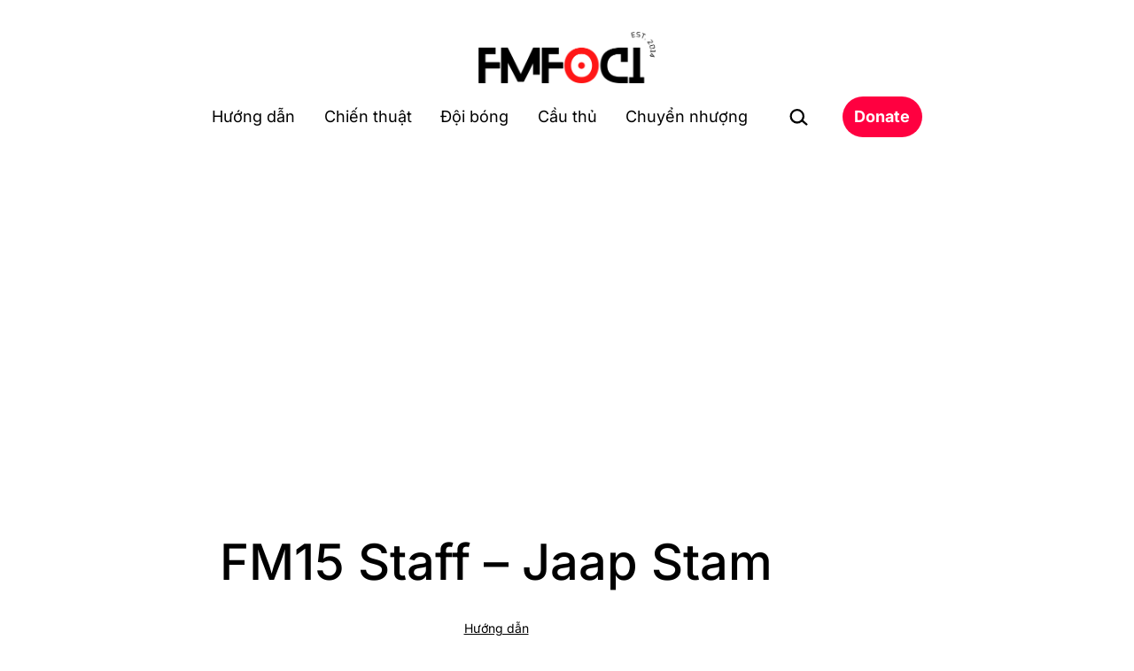

--- FILE ---
content_type: text/html; charset=utf-8
request_url: https://www.google.com/recaptcha/api2/aframe
body_size: 269
content:
<!DOCTYPE HTML><html><head><meta http-equiv="content-type" content="text/html; charset=UTF-8"></head><body><script nonce="y3x8Z0xKOx1-R9_D2vxzNw">/** Anti-fraud and anti-abuse applications only. See google.com/recaptcha */ try{var clients={'sodar':'https://pagead2.googlesyndication.com/pagead/sodar?'};window.addEventListener("message",function(a){try{if(a.source===window.parent){var b=JSON.parse(a.data);var c=clients[b['id']];if(c){var d=document.createElement('img');d.src=c+b['params']+'&rc='+(localStorage.getItem("rc::a")?sessionStorage.getItem("rc::b"):"");window.document.body.appendChild(d);sessionStorage.setItem("rc::e",parseInt(sessionStorage.getItem("rc::e")||0)+1);localStorage.setItem("rc::h",'1769386426677');}}}catch(b){}});window.parent.postMessage("_grecaptcha_ready", "*");}catch(b){}</script></body></html>

--- FILE ---
content_type: application/javascript; charset=utf-8
request_url: https://fundingchoicesmessages.google.com/f/AGSKWxXdNSzzulpQtCedn7ApPasN0bD0COGwAb1IrfKlILicvrvdXvGxccSds9F7eexGslWQKkKKtP2aQrxxrYWpCUYD09FfoR30PfH4q-pxo3RoqsXsGJoZgy7I9BJP0zPCEuWzwbmsJEV73iLx6Erjj_d0-20rFDhyZflsatzdM00KciAR3-OWbS89XURM/_/sponsored-content-/layerad-/ad-template./space_ad./ad-api-
body_size: -1289
content:
window['68f9adb6-7cc0-4d5f-a26b-1981e9af6ec0'] = true;